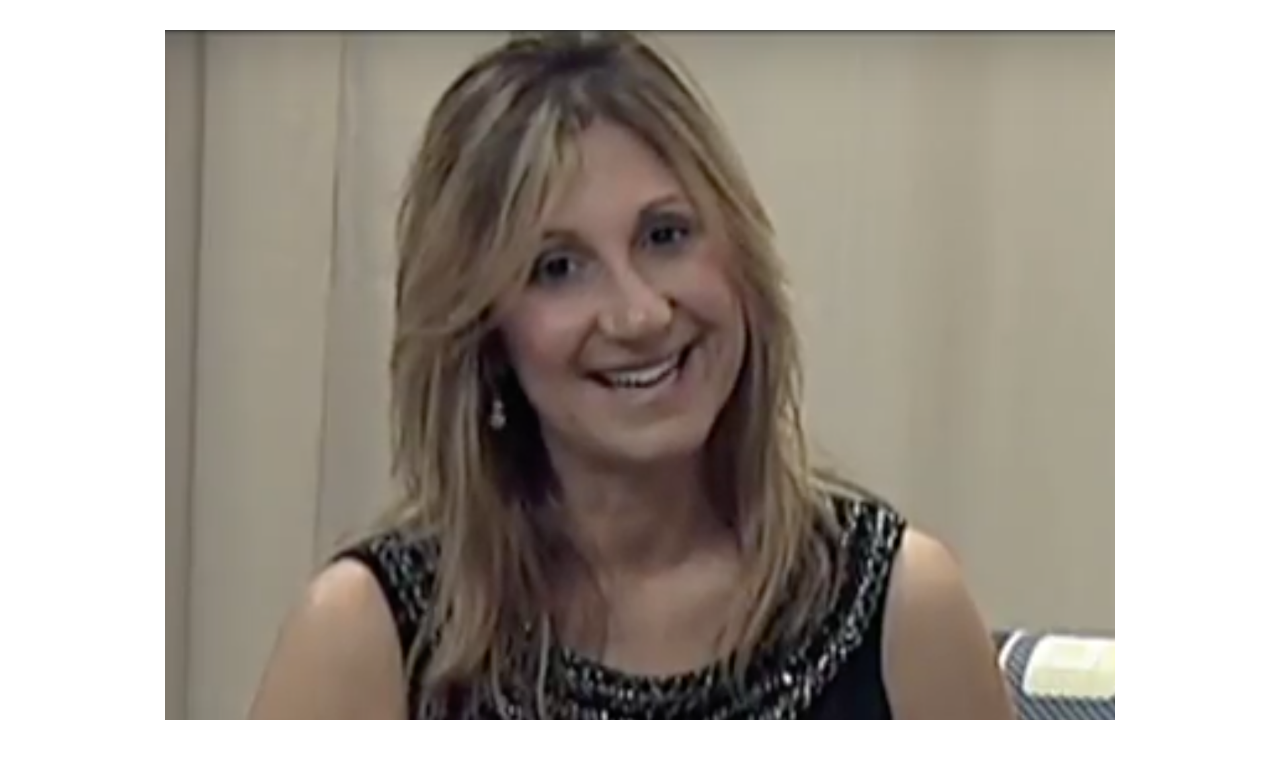

--- FILE ---
content_type: text/html; charset=UTF-8
request_url: https://www.teensay.net/teen-say-airs-on-channel-10/
body_size: 9016
content:
<!doctype html>
<html lang="en" prefix="og: http://ogp.me/ns#">
<head>
	<meta charset="UTF-8">
	<meta name="viewport" content="width=device-width, initial-scale=1">
	<link rel="profile" href="http://gmpg.org/xfn/11">
	<link rel="pingback" href="https://www.teensay.net/xmlrpc.php">

	<title>- TEEN SAY</title>
<meta name='robots' content='max-image-preview:large' />
	<style>img:is([sizes="auto" i], [sizes^="auto," i]) { contain-intrinsic-size: 3000px 1500px }</style>
	
<!-- This site is optimized with the Yoast SEO plugin v7.1 - https://yoast.com/wordpress/plugins/seo/ -->
<link rel="canonical" href="https://www.teensay.net/teen-say-airs-on-channel-10/" />
<meta property="og:locale" content="en_US" />
<meta property="og:type" content="article" />
<meta property="og:title" content="- TEEN SAY" />
<meta property="og:description" content="Every third week of every month &#8211; Teen Say airs on Channel 10 &#8211; Fairfax Pubic Access. The third Saturday at 10:30 am. The third Tuesday at 12 am. I watched it last night. 🙂 The third Wednesday at 6 pm. Please have the kids watch this week to get ready for Christmas. Santa&#8217;s Bells &hellip;" />
<meta property="og:url" content="https://www.teensay.net/teen-say-airs-on-channel-10/" />
<meta property="og:site_name" content="TEEN SAY" />
<meta property="article:section" content="Teen Say TV Show" />
<meta property="article:published_time" content="2022-10-18T13:38:53-04:00" />
<meta property="article:modified_time" content="2022-11-15T15:38:50-05:00" />
<meta property="og:updated_time" content="2022-11-15T15:38:50-05:00" />
<meta property="og:image" content="https://www.teensay.net/wp-content/uploads/2022/11/315719637_1850575198610054_3435060796977537223_n-1.jpg" />
<meta property="og:image:secure_url" content="https://www.teensay.net/wp-content/uploads/2022/11/315719637_1850575198610054_3435060796977537223_n-1.jpg" />
<meta name="twitter:card" content="summary_large_image" />
<meta name="twitter:description" content="Every third week of every month &#8211; Teen Say airs on Channel 10 &#8211; Fairfax Pubic Access. The third Saturday at 10:30 am. The third Tuesday at 12 am. I watched it last night. 🙂 The third Wednesday at 6 pm. Please have the kids watch this week to get ready for Christmas. Santa&#8217;s Bells [&hellip;]" />
<meta name="twitter:title" content="- TEEN SAY" />
<meta name="twitter:image" content="https://www.teensay.net/wp-content/uploads/2022/11/315719637_1850575198610054_3435060796977537223_n-1.jpg" />
<script type='application/ld+json'>{"@context":"https:\/\/schema.org","@type":"Person","url":"https:\/\/www.teensay.net\/","sameAs":[],"@id":"#person","name":"Mariann DiMattina-Gonzalez"}</script>
<!-- / Yoast SEO plugin. -->

<link rel="alternate" type="application/rss+xml" title="TEEN SAY &raquo; Feed" href="https://www.teensay.net/feed/" />
<link rel="alternate" type="application/rss+xml" title="TEEN SAY &raquo; Comments Feed" href="https://www.teensay.net/comments/feed/" />
<script type="text/javascript">
/* <![CDATA[ */
window._wpemojiSettings = {"baseUrl":"https:\/\/s.w.org\/images\/core\/emoji\/16.0.1\/72x72\/","ext":".png","svgUrl":"https:\/\/s.w.org\/images\/core\/emoji\/16.0.1\/svg\/","svgExt":".svg","source":{"concatemoji":"https:\/\/www.teensay.net\/wp-includes\/js\/wp-emoji-release.min.js?ver=6.8.2"}};
/*! This file is auto-generated */
!function(s,n){var o,i,e;function c(e){try{var t={supportTests:e,timestamp:(new Date).valueOf()};sessionStorage.setItem(o,JSON.stringify(t))}catch(e){}}function p(e,t,n){e.clearRect(0,0,e.canvas.width,e.canvas.height),e.fillText(t,0,0);var t=new Uint32Array(e.getImageData(0,0,e.canvas.width,e.canvas.height).data),a=(e.clearRect(0,0,e.canvas.width,e.canvas.height),e.fillText(n,0,0),new Uint32Array(e.getImageData(0,0,e.canvas.width,e.canvas.height).data));return t.every(function(e,t){return e===a[t]})}function u(e,t){e.clearRect(0,0,e.canvas.width,e.canvas.height),e.fillText(t,0,0);for(var n=e.getImageData(16,16,1,1),a=0;a<n.data.length;a++)if(0!==n.data[a])return!1;return!0}function f(e,t,n,a){switch(t){case"flag":return n(e,"\ud83c\udff3\ufe0f\u200d\u26a7\ufe0f","\ud83c\udff3\ufe0f\u200b\u26a7\ufe0f")?!1:!n(e,"\ud83c\udde8\ud83c\uddf6","\ud83c\udde8\u200b\ud83c\uddf6")&&!n(e,"\ud83c\udff4\udb40\udc67\udb40\udc62\udb40\udc65\udb40\udc6e\udb40\udc67\udb40\udc7f","\ud83c\udff4\u200b\udb40\udc67\u200b\udb40\udc62\u200b\udb40\udc65\u200b\udb40\udc6e\u200b\udb40\udc67\u200b\udb40\udc7f");case"emoji":return!a(e,"\ud83e\udedf")}return!1}function g(e,t,n,a){var r="undefined"!=typeof WorkerGlobalScope&&self instanceof WorkerGlobalScope?new OffscreenCanvas(300,150):s.createElement("canvas"),o=r.getContext("2d",{willReadFrequently:!0}),i=(o.textBaseline="top",o.font="600 32px Arial",{});return e.forEach(function(e){i[e]=t(o,e,n,a)}),i}function t(e){var t=s.createElement("script");t.src=e,t.defer=!0,s.head.appendChild(t)}"undefined"!=typeof Promise&&(o="wpEmojiSettingsSupports",i=["flag","emoji"],n.supports={everything:!0,everythingExceptFlag:!0},e=new Promise(function(e){s.addEventListener("DOMContentLoaded",e,{once:!0})}),new Promise(function(t){var n=function(){try{var e=JSON.parse(sessionStorage.getItem(o));if("object"==typeof e&&"number"==typeof e.timestamp&&(new Date).valueOf()<e.timestamp+604800&&"object"==typeof e.supportTests)return e.supportTests}catch(e){}return null}();if(!n){if("undefined"!=typeof Worker&&"undefined"!=typeof OffscreenCanvas&&"undefined"!=typeof URL&&URL.createObjectURL&&"undefined"!=typeof Blob)try{var e="postMessage("+g.toString()+"("+[JSON.stringify(i),f.toString(),p.toString(),u.toString()].join(",")+"));",a=new Blob([e],{type:"text/javascript"}),r=new Worker(URL.createObjectURL(a),{name:"wpTestEmojiSupports"});return void(r.onmessage=function(e){c(n=e.data),r.terminate(),t(n)})}catch(e){}c(n=g(i,f,p,u))}t(n)}).then(function(e){for(var t in e)n.supports[t]=e[t],n.supports.everything=n.supports.everything&&n.supports[t],"flag"!==t&&(n.supports.everythingExceptFlag=n.supports.everythingExceptFlag&&n.supports[t]);n.supports.everythingExceptFlag=n.supports.everythingExceptFlag&&!n.supports.flag,n.DOMReady=!1,n.readyCallback=function(){n.DOMReady=!0}}).then(function(){return e}).then(function(){var e;n.supports.everything||(n.readyCallback(),(e=n.source||{}).concatemoji?t(e.concatemoji):e.wpemoji&&e.twemoji&&(t(e.twemoji),t(e.wpemoji)))}))}((window,document),window._wpemojiSettings);
/* ]]> */
</script>
<style id='wp-emoji-styles-inline-css' type='text/css'>

	img.wp-smiley, img.emoji {
		display: inline !important;
		border: none !important;
		box-shadow: none !important;
		height: 1em !important;
		width: 1em !important;
		margin: 0 0.07em !important;
		vertical-align: -0.1em !important;
		background: none !important;
		padding: 0 !important;
	}
</style>
<link rel='stylesheet' id='wp-block-library-css' href='https://www.teensay.net/wp-includes/css/dist/block-library/style.min.css?ver=6.8.2' type='text/css' media='all' />
<style id='classic-theme-styles-inline-css' type='text/css'>
/*! This file is auto-generated */
.wp-block-button__link{color:#fff;background-color:#32373c;border-radius:9999px;box-shadow:none;text-decoration:none;padding:calc(.667em + 2px) calc(1.333em + 2px);font-size:1.125em}.wp-block-file__button{background:#32373c;color:#fff;text-decoration:none}
</style>
<style id='global-styles-inline-css' type='text/css'>
:root{--wp--preset--aspect-ratio--square: 1;--wp--preset--aspect-ratio--4-3: 4/3;--wp--preset--aspect-ratio--3-4: 3/4;--wp--preset--aspect-ratio--3-2: 3/2;--wp--preset--aspect-ratio--2-3: 2/3;--wp--preset--aspect-ratio--16-9: 16/9;--wp--preset--aspect-ratio--9-16: 9/16;--wp--preset--color--black: #000000;--wp--preset--color--cyan-bluish-gray: #abb8c3;--wp--preset--color--white: #ffffff;--wp--preset--color--pale-pink: #f78da7;--wp--preset--color--vivid-red: #cf2e2e;--wp--preset--color--luminous-vivid-orange: #ff6900;--wp--preset--color--luminous-vivid-amber: #fcb900;--wp--preset--color--light-green-cyan: #7bdcb5;--wp--preset--color--vivid-green-cyan: #00d084;--wp--preset--color--pale-cyan-blue: #8ed1fc;--wp--preset--color--vivid-cyan-blue: #0693e3;--wp--preset--color--vivid-purple: #9b51e0;--wp--preset--gradient--vivid-cyan-blue-to-vivid-purple: linear-gradient(135deg,rgba(6,147,227,1) 0%,rgb(155,81,224) 100%);--wp--preset--gradient--light-green-cyan-to-vivid-green-cyan: linear-gradient(135deg,rgb(122,220,180) 0%,rgb(0,208,130) 100%);--wp--preset--gradient--luminous-vivid-amber-to-luminous-vivid-orange: linear-gradient(135deg,rgba(252,185,0,1) 0%,rgba(255,105,0,1) 100%);--wp--preset--gradient--luminous-vivid-orange-to-vivid-red: linear-gradient(135deg,rgba(255,105,0,1) 0%,rgb(207,46,46) 100%);--wp--preset--gradient--very-light-gray-to-cyan-bluish-gray: linear-gradient(135deg,rgb(238,238,238) 0%,rgb(169,184,195) 100%);--wp--preset--gradient--cool-to-warm-spectrum: linear-gradient(135deg,rgb(74,234,220) 0%,rgb(151,120,209) 20%,rgb(207,42,186) 40%,rgb(238,44,130) 60%,rgb(251,105,98) 80%,rgb(254,248,76) 100%);--wp--preset--gradient--blush-light-purple: linear-gradient(135deg,rgb(255,206,236) 0%,rgb(152,150,240) 100%);--wp--preset--gradient--blush-bordeaux: linear-gradient(135deg,rgb(254,205,165) 0%,rgb(254,45,45) 50%,rgb(107,0,62) 100%);--wp--preset--gradient--luminous-dusk: linear-gradient(135deg,rgb(255,203,112) 0%,rgb(199,81,192) 50%,rgb(65,88,208) 100%);--wp--preset--gradient--pale-ocean: linear-gradient(135deg,rgb(255,245,203) 0%,rgb(182,227,212) 50%,rgb(51,167,181) 100%);--wp--preset--gradient--electric-grass: linear-gradient(135deg,rgb(202,248,128) 0%,rgb(113,206,126) 100%);--wp--preset--gradient--midnight: linear-gradient(135deg,rgb(2,3,129) 0%,rgb(40,116,252) 100%);--wp--preset--font-size--small: 13px;--wp--preset--font-size--medium: 20px;--wp--preset--font-size--large: 36px;--wp--preset--font-size--x-large: 42px;--wp--preset--spacing--20: 0.44rem;--wp--preset--spacing--30: 0.67rem;--wp--preset--spacing--40: 1rem;--wp--preset--spacing--50: 1.5rem;--wp--preset--spacing--60: 2.25rem;--wp--preset--spacing--70: 3.38rem;--wp--preset--spacing--80: 5.06rem;--wp--preset--shadow--natural: 6px 6px 9px rgba(0, 0, 0, 0.2);--wp--preset--shadow--deep: 12px 12px 50px rgba(0, 0, 0, 0.4);--wp--preset--shadow--sharp: 6px 6px 0px rgba(0, 0, 0, 0.2);--wp--preset--shadow--outlined: 6px 6px 0px -3px rgba(255, 255, 255, 1), 6px 6px rgba(0, 0, 0, 1);--wp--preset--shadow--crisp: 6px 6px 0px rgba(0, 0, 0, 1);}:where(.is-layout-flex){gap: 0.5em;}:where(.is-layout-grid){gap: 0.5em;}body .is-layout-flex{display: flex;}.is-layout-flex{flex-wrap: wrap;align-items: center;}.is-layout-flex > :is(*, div){margin: 0;}body .is-layout-grid{display: grid;}.is-layout-grid > :is(*, div){margin: 0;}:where(.wp-block-columns.is-layout-flex){gap: 2em;}:where(.wp-block-columns.is-layout-grid){gap: 2em;}:where(.wp-block-post-template.is-layout-flex){gap: 1.25em;}:where(.wp-block-post-template.is-layout-grid){gap: 1.25em;}.has-black-color{color: var(--wp--preset--color--black) !important;}.has-cyan-bluish-gray-color{color: var(--wp--preset--color--cyan-bluish-gray) !important;}.has-white-color{color: var(--wp--preset--color--white) !important;}.has-pale-pink-color{color: var(--wp--preset--color--pale-pink) !important;}.has-vivid-red-color{color: var(--wp--preset--color--vivid-red) !important;}.has-luminous-vivid-orange-color{color: var(--wp--preset--color--luminous-vivid-orange) !important;}.has-luminous-vivid-amber-color{color: var(--wp--preset--color--luminous-vivid-amber) !important;}.has-light-green-cyan-color{color: var(--wp--preset--color--light-green-cyan) !important;}.has-vivid-green-cyan-color{color: var(--wp--preset--color--vivid-green-cyan) !important;}.has-pale-cyan-blue-color{color: var(--wp--preset--color--pale-cyan-blue) !important;}.has-vivid-cyan-blue-color{color: var(--wp--preset--color--vivid-cyan-blue) !important;}.has-vivid-purple-color{color: var(--wp--preset--color--vivid-purple) !important;}.has-black-background-color{background-color: var(--wp--preset--color--black) !important;}.has-cyan-bluish-gray-background-color{background-color: var(--wp--preset--color--cyan-bluish-gray) !important;}.has-white-background-color{background-color: var(--wp--preset--color--white) !important;}.has-pale-pink-background-color{background-color: var(--wp--preset--color--pale-pink) !important;}.has-vivid-red-background-color{background-color: var(--wp--preset--color--vivid-red) !important;}.has-luminous-vivid-orange-background-color{background-color: var(--wp--preset--color--luminous-vivid-orange) !important;}.has-luminous-vivid-amber-background-color{background-color: var(--wp--preset--color--luminous-vivid-amber) !important;}.has-light-green-cyan-background-color{background-color: var(--wp--preset--color--light-green-cyan) !important;}.has-vivid-green-cyan-background-color{background-color: var(--wp--preset--color--vivid-green-cyan) !important;}.has-pale-cyan-blue-background-color{background-color: var(--wp--preset--color--pale-cyan-blue) !important;}.has-vivid-cyan-blue-background-color{background-color: var(--wp--preset--color--vivid-cyan-blue) !important;}.has-vivid-purple-background-color{background-color: var(--wp--preset--color--vivid-purple) !important;}.has-black-border-color{border-color: var(--wp--preset--color--black) !important;}.has-cyan-bluish-gray-border-color{border-color: var(--wp--preset--color--cyan-bluish-gray) !important;}.has-white-border-color{border-color: var(--wp--preset--color--white) !important;}.has-pale-pink-border-color{border-color: var(--wp--preset--color--pale-pink) !important;}.has-vivid-red-border-color{border-color: var(--wp--preset--color--vivid-red) !important;}.has-luminous-vivid-orange-border-color{border-color: var(--wp--preset--color--luminous-vivid-orange) !important;}.has-luminous-vivid-amber-border-color{border-color: var(--wp--preset--color--luminous-vivid-amber) !important;}.has-light-green-cyan-border-color{border-color: var(--wp--preset--color--light-green-cyan) !important;}.has-vivid-green-cyan-border-color{border-color: var(--wp--preset--color--vivid-green-cyan) !important;}.has-pale-cyan-blue-border-color{border-color: var(--wp--preset--color--pale-cyan-blue) !important;}.has-vivid-cyan-blue-border-color{border-color: var(--wp--preset--color--vivid-cyan-blue) !important;}.has-vivid-purple-border-color{border-color: var(--wp--preset--color--vivid-purple) !important;}.has-vivid-cyan-blue-to-vivid-purple-gradient-background{background: var(--wp--preset--gradient--vivid-cyan-blue-to-vivid-purple) !important;}.has-light-green-cyan-to-vivid-green-cyan-gradient-background{background: var(--wp--preset--gradient--light-green-cyan-to-vivid-green-cyan) !important;}.has-luminous-vivid-amber-to-luminous-vivid-orange-gradient-background{background: var(--wp--preset--gradient--luminous-vivid-amber-to-luminous-vivid-orange) !important;}.has-luminous-vivid-orange-to-vivid-red-gradient-background{background: var(--wp--preset--gradient--luminous-vivid-orange-to-vivid-red) !important;}.has-very-light-gray-to-cyan-bluish-gray-gradient-background{background: var(--wp--preset--gradient--very-light-gray-to-cyan-bluish-gray) !important;}.has-cool-to-warm-spectrum-gradient-background{background: var(--wp--preset--gradient--cool-to-warm-spectrum) !important;}.has-blush-light-purple-gradient-background{background: var(--wp--preset--gradient--blush-light-purple) !important;}.has-blush-bordeaux-gradient-background{background: var(--wp--preset--gradient--blush-bordeaux) !important;}.has-luminous-dusk-gradient-background{background: var(--wp--preset--gradient--luminous-dusk) !important;}.has-pale-ocean-gradient-background{background: var(--wp--preset--gradient--pale-ocean) !important;}.has-electric-grass-gradient-background{background: var(--wp--preset--gradient--electric-grass) !important;}.has-midnight-gradient-background{background: var(--wp--preset--gradient--midnight) !important;}.has-small-font-size{font-size: var(--wp--preset--font-size--small) !important;}.has-medium-font-size{font-size: var(--wp--preset--font-size--medium) !important;}.has-large-font-size{font-size: var(--wp--preset--font-size--large) !important;}.has-x-large-font-size{font-size: var(--wp--preset--font-size--x-large) !important;}
:where(.wp-block-post-template.is-layout-flex){gap: 1.25em;}:where(.wp-block-post-template.is-layout-grid){gap: 1.25em;}
:where(.wp-block-columns.is-layout-flex){gap: 2em;}:where(.wp-block-columns.is-layout-grid){gap: 2em;}
:root :where(.wp-block-pullquote){font-size: 1.5em;line-height: 1.6;}
</style>
<link rel='stylesheet' id='fl-builder-layout-1317-css' href='https://www.teensay.net/wp-content/uploads/bb-plugin/cache/1317-layout.css?ver=2961eca9b35d6f8cb4d468b98d7fa059' type='text/css' media='all' />
<link rel='stylesheet' id='olsen-light-google-font-css' href='//fonts.googleapis.com/css?family=Lora%3A400%2C700%2C400italic%2C700italic%7CLato%3A400%2C400italic%2C700%2C700italic&#038;ver=6.8.2' type='text/css' media='all' />
<link rel='stylesheet' id='font-awesome-5-css' href='https://www.teensay.net/wp-content/plugins/beaver-builder-lite-version/fonts/fontawesome/5.15.1/css/all.min.css?ver=2.4.2' type='text/css' media='all' />
<link rel='stylesheet' id='font-awesome-css' href='https://www.teensay.net/wp-content/plugins/beaver-builder-lite-version/fonts/fontawesome/5.15.1/css/v4-shims.min.css?ver=2.4.2' type='text/css' media='all' />
<link rel='stylesheet' id='olsen-light-magnific-css' href='https://www.teensay.net/wp-content/themes/olsen-light/vendor/magnific/magnific.css?ver=1.0.0' type='text/css' media='all' />
<link rel='stylesheet' id='olsen-light-slick-css' href='https://www.teensay.net/wp-content/themes/olsen-light/vendor/slick/slick.css?ver=1.5.7' type='text/css' media='all' />
<link rel='stylesheet' id='olsen-light-style-css' href='https://www.teensay.net/wp-content/themes/olsen-light/style.css?ver=1.5.1' type='text/css' media='all' />
<link rel='stylesheet' id='wpcw-css' href='https://www.teensay.net/wp-content/plugins/contact-widgets/assets/css/style.min.css?ver=1.0.1' type='text/css' media='all' />
<script type="text/javascript" src="https://www.teensay.net/wp-includes/js/jquery/jquery.min.js?ver=3.7.1" id="jquery-core-js"></script>
<script type="text/javascript" src="https://www.teensay.net/wp-includes/js/jquery/jquery-migrate.min.js?ver=3.4.1" id="jquery-migrate-js"></script>
<link rel="https://api.w.org/" href="https://www.teensay.net/wp-json/" /><link rel="alternate" title="JSON" type="application/json" href="https://www.teensay.net/wp-json/wp/v2/posts/1317" /><link rel="EditURI" type="application/rsd+xml" title="RSD" href="https://www.teensay.net/xmlrpc.php?rsd" />
<meta name="generator" content="WordPress 6.8.2" />
<link rel='shortlink' href='https://www.teensay.net/?p=1317' />
<link rel="alternate" title="oEmbed (JSON)" type="application/json+oembed" href="https://www.teensay.net/wp-json/oembed/1.0/embed?url=https%3A%2F%2Fwww.teensay.net%2Fteen-say-airs-on-channel-10%2F" />
<link rel="alternate" title="oEmbed (XML)" type="text/xml+oembed" href="https://www.teensay.net/wp-json/oembed/1.0/embed?url=https%3A%2F%2Fwww.teensay.net%2Fteen-say-airs-on-channel-10%2F&#038;format=xml" />

        <script type="text/javascript">
            var jQueryMigrateHelperHasSentDowngrade = false;

			window.onerror = function( msg, url, line, col, error ) {
				// Break out early, do not processing if a downgrade reqeust was already sent.
				if ( jQueryMigrateHelperHasSentDowngrade ) {
					return true;
                }

				var xhr = new XMLHttpRequest();
				var nonce = '46f76429d2';
				var jQueryFunctions = [
					'andSelf',
					'browser',
					'live',
					'boxModel',
					'support.boxModel',
					'size',
					'swap',
					'clean',
					'sub',
                ];
				var match_pattern = /\)\.(.+?) is not a function/;
                var erroredFunction = msg.match( match_pattern );

                // If there was no matching functions, do not try to downgrade.
                if ( typeof erroredFunction !== 'object' || typeof erroredFunction[1] === "undefined" || -1 === jQueryFunctions.indexOf( erroredFunction[1] ) ) {
                    return true;
                }

                // Set that we've now attempted a downgrade request.
                jQueryMigrateHelperHasSentDowngrade = true;

				xhr.open( 'POST', 'https://www.teensay.net/wp-admin/admin-ajax.php' );
				xhr.setRequestHeader( 'Content-Type', 'application/x-www-form-urlencoded' );
				xhr.onload = function () {
					var response,
                        reload = false;

					if ( 200 === xhr.status ) {
                        try {
                        	response = JSON.parse( xhr.response );

                        	reload = response.data.reload;
                        } catch ( e ) {
                        	reload = false;
                        }
                    }

					// Automatically reload the page if a deprecation caused an automatic downgrade, ensure visitors get the best possible experience.
					if ( reload ) {
						location.reload();
                    }
				};

				xhr.send( encodeURI( 'action=jquery-migrate-downgrade-version&_wpnonce=' + nonce ) );

				// Suppress error alerts in older browsers
				return true;
			}
        </script>

		<style type="text/css"></style></head>
<body class="wp-singular post-template-default single single-post postid-1317 single-format-standard wp-theme-olsen-light fl-builder" itemscope="itemscope" itemtype="http://schema.org/WebPage">

<div><a class="skip-link sr-only sr-only-focusable" href="#site-content">Skip to the content</a></div>

<div id="page">

	
	<div class="container">
		<div class="row">
			<div class="col-12">

				<header id="masthead" class="site-header group" role="banner" itemscope="itemscope" itemtype="http://schema.org/Organization">

					<div class="site-logo">
						<div itemprop="name">
							<a itemprop="url" href="https://www.teensay.net">
																	<img itemprop="logo"
									     src="https://www.teensay.net/wp-content/uploads/2018/03/Screen-Shot-2018-03-22-at-1.09.25-PM.png"
									     alt="TEEN SAY"/>
															</a>
						</div>

													<p class="tagline">Teens Share, Vent, &amp; Learn</p>
											</div><!-- /site-logo -->

					<div class="site-bar group">
						<nav class="nav" role="navigation" itemscope="itemscope" itemtype="http://schema.org/SiteNavigationElement">
							<ul id="menu-primary-menu" class="navigation"><li id="menu-item-393" class="menu-item menu-item-type-custom menu-item-object-custom menu-item-393"><a href="/">Home</a></li>
<li id="menu-item-385" class="menu-item menu-item-type-post_type menu-item-object-page menu-item-385"><a href="https://www.teensay.net/column-and-press/">Teen Say Column</a></li>
<li id="menu-item-390" class="menu-item menu-item-type-post_type menu-item-object-page menu-item-390"><a href="https://www.teensay.net/dr-libbys-world-of-medicine/">Dr. Libby&#8217;s World of Medicine</a></li>
<li id="menu-item-172" class="menu-item menu-item-type-post_type menu-item-object-page menu-item-172"><a href="https://www.teensay.net/about/">About Us</a></li>
<li id="menu-item-171" class="menu-item menu-item-type-post_type menu-item-object-page menu-item-171"><a href="https://www.teensay.net/contact/">Contact Us</a></li>
</ul>
							<a class="mobile-nav-trigger" href="#mobilemenu"><i class="fa fa-navicon"></i> Menu</a>
						</nav>
												<div id="mobilemenu"></div>

						
							<div class="site-tools ">
								
										<ul class="socials">
			<li><a href="https://www.facebook.com/Teen-Say-242293742771549/" target="_blank"><i class="fa fa-facebook"></i></a></li><li><a href="https://www.youtube.com/channel/UCKgXIzhJDqajENxIkC9MkCw" target="_blank"><i class="fa fa-youtube"></i></a></li>							<li><a href="https://www.teensay.net/feed/" target="_blank"><i class="fa fa-rss"></i></a></li>
					</ul>
		
							</div><!-- /site-tools -->
					</div><!-- /site-bar -->

				</header>

				
				<div id="site-content">

<div class="row">

	<div class="col-lg-8 col-12">
		<main id="content" role="main" itemprop="mainContentOfPage" itemscope="itemscope" itemtype="http://schema.org/Blog">
			<div class="row">
				<div class="col-12">

											<article id="entry-1317" class="entry post-1317 post type-post status-publish format-standard hentry category-teensay" itemscope="itemscope" itemtype="http://schema.org/BlogPosting" itemprop="blogPost">

							<div class="entry-meta entry-meta-top">
								<p class="entry-categories">
									<a href="https://www.teensay.net/category/teensay/" rel="category tag">Teen Say TV Show</a>								</p>
							</div>

							<h1 class="entry-title" itemprop="headline">
															</h1>

							<div class="entry-meta entry-meta-bottom">
								<time class="entry-date" itemprop="datePublished" datetime="2022-10-18T13:38:53-04:00">October 18, 2022</time>

								<a href="https://www.teensay.net/teen-say-airs-on-channel-10/#respond" class="entry-comments-no ">No Comments</a>
							</div>

							

							<div class="entry-content" itemprop="text">
								<div class="fl-builder-content fl-builder-content-1317 fl-builder-content-primary" data-post-id="1317"><div class="fl-row fl-row-fixed-width fl-row-bg-none fl-node-634ede2aa1323" data-node="634ede2aa1323">
	<div class="fl-row-content-wrap">
						<div class="fl-row-content fl-row-fixed-width fl-node-content">
		
<div class="fl-col-group fl-node-634ede2aa1686" data-node="634ede2aa1686">
			<div class="fl-col fl-node-634ede2aa1737" data-node="634ede2aa1737">
	<div class="fl-col-content fl-node-content">
	<div class="fl-module fl-module-rich-text fl-node-634ede2aa35bd" data-node="634ede2aa35bd">
	<div class="fl-module-content fl-node-content">
		<div class="fl-rich-text">
	<p>Every third week of every month - Teen Say airs on Channel 10 - Fairfax Pubic Access. The third Saturday at 10:30 am. The third Tuesday at 12 am. I watched it last night. 🙂 The third Wednesday at 6 pm.</p>
<p>Please have the kids watch this week to get ready for Christmas. Santa's Bells Are Ringing! 365 Days a Year! The bells make music at the North Pole. The videos of kids doing good things play on video screens all over the north pole. Santa's Computer puts a smiley face near the kids' names after the bell rings and tells Santa why it went off.</p>
<p>The kids can make Care Boards with their parents or guardians based on their care for themself and others. Santa wrote Mary a letter asking her to change her chore board to a Care Board for her kids. Santa asked for her help to spread the word among Families for teens and kids everywhere. The boards are created to the family's chores and expectations. They can be changed as often as you feel necessary.</p>
<p>The teens and kids can leave their notebooks out for Santa on Christmas Eve with Stars in it from their Parents or Guardians. For example, if they brush their teeth and take care of themselves - they get a star in their notebook. Parents or Guardians can go down the down the Care Board every night before bed. Instead of checking boxes - they just add stars for each item. Getting stars before bed is a nice way to start sweet dreams for everyone. Prayers and a story before bed really create a child's best night. If teens or older kids don't believe in Santa and ever say that - Santa will stop bringing them gifts. My 30-year-old still gets his gifts from Santa.</p>
<p>The best part of the notebook is what they do for others. It is called a good deed to most but here it's expected to care for themselves and others as they earn stars from Parents or Guardians.  Write on that page what they did. For example - made Mom a special picture at school. Cooked dinner for Parents. Those things make the bells go off at the North Pole and put smiley faces near their names on Santa's Computer.</p>
<p>This week we will air the Christmas Story I wrote a few years ago but it is not the one being published this week. Please listen to the new story in December. We will be in the studio with Santa and read it aloud. Enjoy!</p>
<p>Prizes can be given weekly based on your notebook and Care Board if you so choose to. Santa will write in the notebook on Christmas Eve. Save these notebooks until their kids want to see them. 🙂 Teens need to remember, they can only be kids once. Enjoy them. No one is ever too old for Spiritual Magic!</p>
<p>&nbsp;</p>
</div>
	</div>
</div>
	</div>
</div>
	</div>
		</div>
	</div>
</div>
</div>															</div>

							<div class="entry-tags">
															</div>

							<div class="entry-utils group">
									<ul class="socials">
				<li><a href="https://www.facebook.com/sharer.php?u=https://www.teensay.net/teen-say-airs-on-channel-10/" target="_blank" class="social-icon"><i class="fa fa-facebook"></i></a></li>
		<li><a href="https://twitter.com/share?url=https://www.teensay.net/teen-say-airs-on-channel-10/" target="_blank" class="social-icon"><i class="fa fa-twitter"></i></a></li>
		<li><a href="https://www.linkedin.com/shareArticle?mini=true&#038;url=https%3A%2F%2Fwww.teensay.net%2Fteen-say-airs-on-channel-10%2F" target="_blank" class="social-icon"><i class="fa fa-linkedin"></i></a></li>
			</ul>
							</div>

							<div id="paging" class="group">
																									<a href="https://www.teensay.net/a-boy-called-christmas/" class="paging-standard paging-older">Previous Post</a>
																									<a href="https://www.teensay.net/dogs-have-brains/" class="paging-standard paging-newer">Next Post</a>
															</div>

								<div class="entry-related">
					<h4>You may also like</h4>
		
		<div class="row">
							<div class="col-md-4 col-12">
					<article class="entry post-701 post type-post status-publish format-standard hentry category-teensay">
	<div class="entry-meta">
		<time class="entry-date" datetime="2020-03-15T12:27:02-04:00">March 15, 2020</time>
	</div>
	<div class="entry-featured">
		<a href="https://www.teensay.net/coronavirus-is-affecting-teens-and-kids-stop-the-spread/">
					</a>
	</div>
	<h2 class="entry-title"><a href="https://www.teensay.net/coronavirus-is-affecting-teens-and-kids-stop-the-spread/">Coronavirus is affecting teens and kids. &#8220;Stop the Spread!&#8221;</a></h2>
</article>
				</div>
							<div class="col-md-4 col-12">
					<article class="entry post-489 post type-post status-publish format-standard hentry category-teensay">
	<div class="entry-meta">
		<time class="entry-date" datetime="2018-04-16T14:15:20-04:00">April 16, 2018</time>
	</div>
	<div class="entry-featured">
		<a href="https://www.teensay.net/fcps-hs-fire-fighter-program/">
					</a>
	</div>
	<h2 class="entry-title"><a href="https://www.teensay.net/fcps-hs-fire-fighter-program/">FCPS HS Fire Fighter Program</a></h2>
</article>
				</div>
							<div class="col-md-4 col-12">
					<article class="entry post-1488 post type-post status-publish format-standard hentry category-teensay">
	<div class="entry-meta">
		<time class="entry-date" datetime="2025-10-07T19:58:03-04:00">October 7, 2025</time>
	</div>
	<div class="entry-featured">
		<a href="https://www.teensay.net/physical-therapy-and-m6-disk-replacement-in-germany/">
					</a>
	</div>
	<h2 class="entry-title"><a href="https://www.teensay.net/physical-therapy-and-m6-disk-replacement-in-germany/">Physical Therapy and M6 Disk Replacement in Germany</a></h2>
</article>
				</div>
								</div>
	</div>

							




						</article>
									</div>
			</div>
		</main>
	</div>

	<div class="col-lg-4 col-12">
		<div class="sidebar sidebar-right" role="complementary" itemtype="http://schema.org/WPSideBar" itemscope="itemscope">
	<aside id="ci-about-3" class=" widget group widget_ci-about"><h3 class="widget-title">Mariann Dimattina-Gonzalez</h3><div class="widget_about group"><p>The Vision</p>
<p>Mariann believes people need to share, learn, and vent to one another in order to grow. She provides a platform for the underdog, the commonly overlooked or misunderstood people in society to educate the world because she belives no matter how small a voice, it can still change the world if we just stop and listen.</p>
</div></aside><aside id="ci-socials-3" class="widget group widget_ci-socials"><h3 class="widget-title">Social Media</h3>		<ul class="socials">
			<li><a href="https://www.facebook.com/Teen-Say-242293742771549/" target="_blank"><i class="fa fa-facebook"></i></a></li><li><a href="https://www.youtube.com/channel/UCKgXIzhJDqajENxIkC9MkCw" target="_blank"><i class="fa fa-youtube"></i></a></li>							<li><a href="https://www.teensay.net/feed/" target="_blank"><i class="fa fa-rss"></i></a></li>
					</ul>
		</aside></div><!-- /sidebar -->
	</div>

</div><!-- /row -->

</div><!-- /site-content -->

				<footer id="footer">

																	<div class="row">
							<div class="col-12">
								<div class="footer-widget-area" data-auto="1" data-speed="300">
									<aside id="wpcw_social-4" class="widget group wpcw-widgets wpcw-widget-social"><h3 class="widget-title">Follow Us</h3><ul><li class="no-label"><a href="https://www.facebook.com/Teen-Say-242293742771549/" target="_blank" title="Visit TEEN SAY on Facebook"><span class="fa fa-2x fa-facebook-official"></span></a></li></ul></aside>								</div>
							</div>
						</div>
					
					<div class="site-bar group">
						<nav class="nav">
							<ul id="menu-primary-menu-1" class="navigation"><li class="menu-item menu-item-type-custom menu-item-object-custom menu-item-393"><a href="/">Home</a></li>
<li class="menu-item menu-item-type-post_type menu-item-object-page menu-item-385"><a href="https://www.teensay.net/column-and-press/">Teen Say Column</a></li>
<li class="menu-item menu-item-type-post_type menu-item-object-page menu-item-390"><a href="https://www.teensay.net/dr-libbys-world-of-medicine/">Dr. Libby&#8217;s World of Medicine</a></li>
<li class="menu-item menu-item-type-post_type menu-item-object-page menu-item-172"><a href="https://www.teensay.net/about/">About Us</a></li>
<li class="menu-item menu-item-type-post_type menu-item-object-page menu-item-171"><a href="https://www.teensay.net/contact/">Contact Us</a></li>
</ul>						</nav>

						<div class="site-tools">
									<ul class="socials">
			<li><a href="https://www.facebook.com/Teen-Say-242293742771549/" target="_blank"><i class="fa fa-facebook"></i></a></li><li><a href="https://www.youtube.com/channel/UCKgXIzhJDqajENxIkC9MkCw" target="_blank"><i class="fa fa-youtube"></i></a></li>							<li><a href="https://www.teensay.net/feed/" target="_blank"><i class="fa fa-rss"></i></a></li>
					</ul>
								</div><!-- /site-tools -->
					</div><!-- /site-bar -->
					<div class="site-logo">
						<h3>
							<a href="https://www.teensay.net">
																	TEEN SAY															</a>
						</h3>

													<p class="tagline">
								<a href="https://www.cssigniter.com/themes/olsen-light/" title="Blogging theme for WordPress">Olsen WordPress Theme</a> by <a href="https://www.cssigniter.com/">CSSIgniter</a>							</p>
											</div><!-- /site-logo -->
				</footer><!-- /footer -->
			</div><!-- /col-md-12 -->
		</div><!-- /row -->
	</div><!-- /container -->
</div><!-- #page -->

<div class="navigation-mobile-wrap">
	<a href="#nav-dismiss" class="navigation-mobile-dismiss">
		Close Menu	</a>
	<ul class="navigation-mobile"></ul>
</div>

<script type="speculationrules">
{"prefetch":[{"source":"document","where":{"and":[{"href_matches":"\/*"},{"not":{"href_matches":["\/wp-*.php","\/wp-admin\/*","\/wp-content\/uploads\/*","\/wp-content\/*","\/wp-content\/plugins\/*","\/wp-content\/themes\/olsen-light\/*","\/*\\?(.+)"]}},{"not":{"selector_matches":"a[rel~=\"nofollow\"]"}},{"not":{"selector_matches":".no-prefetch, .no-prefetch a"}}]},"eagerness":"conservative"}]}
</script>
<style id='core-block-supports-inline-css' type='text/css'>
.wp-container-core-columns-is-layout-9d6595d7{flex-wrap:nowrap;}
</style>
<script type="text/javascript" src="https://www.teensay.net/wp-content/uploads/bb-plugin/cache/1317-layout.js?ver=dde62fc249adc1dba95e92c1170e8e68" id="fl-builder-layout-1317-js"></script>
<script type="text/javascript" src="https://www.teensay.net/wp-content/themes/olsen-light/vendor/superfish/superfish.js?ver=1.7.5" id="olsen-light-superfish-js"></script>
<script type="text/javascript" src="https://www.teensay.net/wp-content/themes/olsen-light/vendor/slick/slick.js?ver=1.5.7" id="olsen-light-slick-js"></script>
<script type="text/javascript" src="https://www.teensay.net/wp-content/themes/olsen-light/vendor/magnific/jquery.magnific-popup.js?ver=1.0.0" id="olsen-light-magnific-js"></script>
<script type="text/javascript" src="https://www.teensay.net/wp-content/themes/olsen-light/js/scripts.js?ver=1.5.1" id="olsen-light-front-scripts-js"></script>

</body>
</html>
